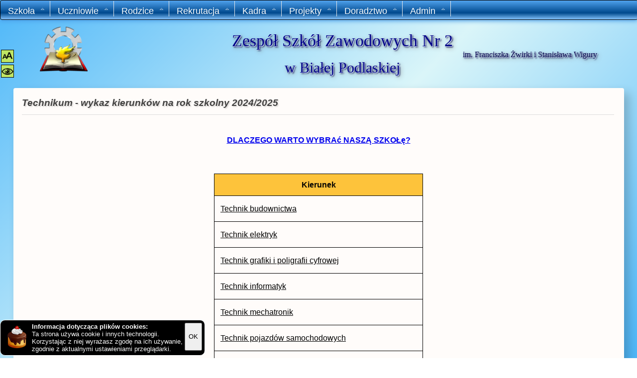

--- FILE ---
content_type: text/html; charset=UTF-8
request_url: http://zsz2.bialapodlaska.pl/zsz2/?view=strona&i=128
body_size: 31821
content:
<!DOCTYPE html>
<html xmlns="http://www.w3.org/1999/xhtml" lang="pl-PL">
<head>
<meta charset="UTF-8">
<meta name="viewport" content="width=device-width, initial-scale=0.86">
<!--
link href="http://fonts.googleapis.com/css?family=Courgette&subset=latin,latin-ext" type="text/css" rel="stylesheet">
<link href='http://fonts.googleapis.com/css?family=Lobster&subset=latin,latin-ext' rel='stylesheet' type='text/css'>
-->

<!-- script type="text/javascript" src="../4all/jquery-2.1.1.min.js"></script -->
<script src="https://code.jquery.com/jquery-2.2.4.min.js"
			  integrity="sha256-BbhdlvQf/xTY9gja0Dq3HiwQF8LaCRTXxZKRutelT44="
			  crossorigin="anonymous"></script>
<link rel="stylesheet" href="../4all/menu/style.css" type="text/css"/>
<script type="text/javascript" src="../4all/menu/dropmenu.js" ></script>
<script type="text/javascript">$(document).ready(function(){$("#nav-one").dropmenu();});</script>
<title>Zespół Szkół Zawodowych Nr 2 w Białej Podlaskiej</title>
<meta name="Keywords" content="Technikum,Szkoła Branżowa,Szkoła,Liceum dla Dorosłych,Bezpłatne kursy,Edukacja,Biała Podlaska,Centrum Kształcenia Zawodowego, Warsztaty szkolne" />
<meta name="Description" content="Zespół Szkół Zawodowych Nr 2 im. Franciszka Żwirki i Stanisława Wigury w Białej Podlaskiej; Technikum Nr 2, Szkoła Branżowa I stopnia Nr 2, IV Liceum dla Dorosłych, Bezpłatne kursy zawodowe, Centrum Kształcenia Zawodowego, Warsztaty szkolne, Edukacja, Szkolnictwo." />
<style>
div.slider-wrapper{
	/*box-shadow: 5px 5px 12px rgba(0, 0, 0, 0.5);*/
	padding:0px;
}

div.tabbar{text-align:center;margin:5px;}
div.tabbar a{
	transition: all 0.1s ease-in;
	border:1px solid black;
	text-decoration:none;margin:2px;
	background:linear-gradient( 180deg, #FFF5EA, #DBC9B6);
	padding:6px 14px;color:#000000;border-radius: 4px;white-space:nowrap;line-height:38px;
	}
div.tabbar a:hover{box-shadow: 0px 0px 3px 2px #ff0000;}
div.tabbar a.selbar{background:linear-gradient(to bottom, #F1E7B2 0%,#feb645 100%);border:1px solid black;box-shadow:0px 8px 10px rgb(111,111,111);}

.intable{width:100%;margin:0px 0px;border:0px;min-height:20px;}

div.kalendarz{text-align:center;line-height:1.7em;border-bottom:0px solid black;font-size:12px;margin:6px 0px;padding:10px 5px;
box-shadow: 3px 3px 5px #0008;}
.k1{background: linear-gradient(to bottom, #7cbc0a 0%,#9dd53a 50%,#7cbc0a 100%);}
.k2{background: linear-gradient(to bottom, #DEC800 0%,#FFFC62 50%,#DEC800 100%);}
.k3{background: linear-gradient(to bottom, #EA2700 0%,#FF6141 50%,#EA2700 100%);}
.k4{background: linear-gradient(to bottom, #21b4e2 0%,#b7deed 50%,#21b4e2 100%);}
.k5{background: linear-gradient(to bottom, #AF7AB8 0%,#DB99E7 50%,#AF7AB8 100%);}
a.daty_kartki{color:black;text-decoration:none;}

iframe{
  box-shadow:2px 2px 8px #0006;
}

div.allcenter{
  text-align:center;
  display:flex;
  justify-content:space-evenly;
  flex-wrap:wrap;
}
div.allcenter a {flex-basis:22%}
div.allleft{
text-align:left;
}
img#logo{margin:auto;}
.formy{
	text-align:right;
	width:390px;
	margin:auto;	
	
	}
.inputy{
	margin:auto;
}	
.inputy .input{
	text-align:left;
   height: 26px;
   width: 97%;
   margin: 4px 8px;
   padding: 1px 5px;
   display: inline-block;
	outline: 0px none;
	transition: all 0.1s linear 0s;
	background: #FFDDB8;
	border: 1px solid rgb(204, 204, 204);
	border-radius: 4px;
	line-height: 16px;
	font-size: 16px;
	font-weight: normal;
	font-family: Arial,Tahoma,Verdana,Helvetica,sans-serif;
	box-shadow: 1px 1px 1px 1px rgb(255, 255, 255), 0 0 1px 1px rgb(0, 0, 0);
	color: #303030;
   vertical-align: middle;
   }
.inputy .input2{
	text-align:center;
   height: 26px;
   width: 150px;
   margin: 4px 8px;
   padding: 1px 5px;
   display: inline-block;
	outline: 0px none;
	transition: all 0.1s linear 0s;
	background: #FFDDB8;
	border: 1px solid rgb(204, 204, 204);
	border-radius: 4px;
	line-height: 18px;
	font-size: 18px;
	font-weight: normal;
	font-family: Arial,Tahoma,Verdana,Helvetica,sans-serif;
	box-shadow: 1px 1px 1px 1px rgb(255, 255, 255), 0 0 1px 1px rgb(0, 0, 0);
	color: #303030;
   vertical-align: middle;
   }	 
.inputy .input2[readonly]{
	box-shadow: 1px 1px 1px 0px rgb(0, 0, 0), 0px 0px 1px 1px rgb(255,255, 255);
	background: #E6E6E6;
   }	    
   
.inputy input:focus, .inputy textarea:focus, .inputy select:focus{
	background:#FFFFF6;
	border:1px solid red;
	}
.inputy .text, .inputy .select{
	width:97%;
	margin: 4px 8px;
	padding: 1px 5px;
	display: inline-block;
	outline: 0px none;
	transition: all 0.2s linear 0s;
	background: #FFDDB8;
	border: 1px solid rgb(204, 204, 204);
	border-radius: 4px;
	line-height: 18px;
	font-size: 18px;
	font-weight: normal;
	font-family: Arial,Tahoma,Verdana,Helvetica,sans-serif;
	box-shadow: 1px 1px 1px 1px rgb(255, 255, 255), 0 0 1px 1px rgb(0, 0, 0);
	color: #303030;
	vertical-align: middle;
	}
.inputy .textarea{
	width:97%;
	min-height:5em;
	height:300px;
	margin: 4px 8px;
	padding: 1px 5px;
	display: inline-block;
	outline: 0px none;
	transition: all 0.2s linear 0s;
	background: #FFDDB8;
	border: 1px solid rgb(204, 204, 204);
	border-radius: 4px;
	line-height: 18px;
	font-size: 18px;
	font-weight: normal;
	font-family: Arial,Tahoma,Verdana,Helvetica,sans-serif;
	box-shadow: 1px 1px 1px 1px rgb(255, 255, 255), 0 0 1px 1px rgb(0, 0, 0);
	color: #303030;
	vertical-align: middle;
	}

.inputy .button{
	outline: 0px none;
	transition: all 0.2s linear 0s;
	background: #FFAA50;
	border: 0px solid rgb(204, 204, 204);
	border-radius: 4px;
	font-size: 18px;
	font-weight: normal;
	font-family: Arial,Tahoma,Verdana,Helvetica,sans-serif;
	box-shadow:1px 1px 1px 1px #000, 0 0 1px 1px #FFE7CD ;
	display:block;
	padding: 0 10px;
	margin:10px auto;
	height: 32px;
	min-width:100px;
}
.buttonred {
	background: #ED4444;
	display: block;
	margin:15px auto;
	border-radius: 9px;
	line-height: 18px;
	font-size: 18px;
	font-weight: normal;
	padding: 6px 10px;
	
	}
.inputy .button:hover{
	box-shadow:1px 1px 1px 1px #000, 0px 1px 8px 2px #FF3500;
	background: #FFD89A;
	transform:scale(1.3);
} 
.inputy #kod{
margin:4px 8px;
width:160px;
vertical-align:middle;
}
.inputy table{
width:100%;
margin:0px;
text-align:right;
}
.ramka{
	padding: 10px min(1.5vw, 24px);
	display:block;
	box-shadow: 10px 10px 20px rgba(0, 0, 0, 0.2);
	border-radius: 4px;
	/*border:1px solid #69543A;*/
	width:auto;
	margin: 0px 2px 4px 2px;
	/*font-size: 14px;*/
	font-family: Arial,Tahoma,Helvetica,Verdana;
	background-color:#FFFCFA;
	line-height:1.7em;
}

.--ramka:after{
  position: absolute;
  bottom:0px;
  width:98%;
  height:30px;
  z-index:-1;
  left:1%;
  content: "";
  background-color:transparent;
  box-shadow: 0px 25px 30px rgba(0, 0, 0, 0.7);
}

.ramka .tytul{
position:relative;
left:0px;
width:auto;
min-width:75%;
display:block;
padding: 6px 0px 10px 0px;
border-bottom:1px solid #ddd;
margin-bottom:10px;
margin-top:0px;
margin-left:-2px;
color:#000b;
font-size:1.2rem;
font-style:italic;
font-family:Arial,Tahoma,Courgette;
/*
text-align:center;
text-shadow:0px 0px 3px #FFF,3px 3px 6px #69543A;
*/
text-shadow:2px 2px 2px #0002;
}
.--ramka .tytul:before{
  position:relative;
  bottom:-38px;
  width:0;
  height:0;
  left:-15px;
  border-left:14px solid transparent;
  border-top:10px solid #080C3F;
  content: "";
  z-index:-10;
}
.--ramka .tytul:after {
  position: absolute; 
  content: "";
  width:30px;
  height:30px;
	z-index:1;
	right:10px;
	bottom:2px;
	//background-image:url(szablon/s1/Szachownica.png);
}
#leftmenu{
	z-index:1;
	position:fixed;
	left:-80px;
	top:40%;
	width:90px;
	border-top-right-radius: 9px;
	border-bottom-right-radius: 9px;
	border:1px solid black;
	padding:10px 5px;
	text-align: center;
	color:white;
	line-height: 18px;
	font-size: 12px;
	font-weight: bold;
	font-family:Arial,Tahoma,sans-serif,Verdana,Helvetica;
	background:#D57567 right url(szablon/s1/punkty.png) repeat-y;
	padding:4px;
	box-shadow: -1px -1px 2px #FFF,1px 1px 2px #000;
	transition: all 0.2s linear 0.3s;
}

#leftmenu:hover{
left:0px
}

#leftmenu:after{
  position: absolute;
  bottom:0px;
  width:100%;
  height:100%;
  z-index:-1;
  left:0px;
  content: "";
   box-shadow: 0px 25px 30px rgba(0, 0, 0, 0.7);
}


#leftmenu hr{
height:1px;
background-color:#1C78E8;
box-shadow: 0 -1px 2px #000, 0 1px 2px #FFF;
padding:0;
}

#leftmenu div {
padding:0px;
margin:0px;
}
#leftmenu div a{
margin: 0px;
padding:5px 0px;
/*box-shadow: -1px -1px 1px #FFF,1px 1px 1px #000;*/
text-shadow:0 2px 5px #000;
display:block;
color:white;
text-decoration:none;
}

#leftmenu div a:hover{
/*background:#3B97FF right url(szablon/s1/punkty.png) repeat-y;*/
box-shadow: 1px 1px 1px #FFF,-1px -1px 1px #000;
}
#alert{
background-color:#FF2A00;
position:fixed;
left:50%;
top:50%;
padding:12px;
border:2px outset #b11;
box-shadow:5px 5px 10px #303030;
border-radius: 6px;
font-size:18px;
z-index:1000;
text-align:center;
transform: translate(-50%,-50%);
}
#alerta{
background-color:#00BB00;
position:fixed;
left:50%;
top:50%;
padding:12px;
border:2px outset #1b1;
box-shadow:5px 5px 10px #303030;
border-radius: 6px;
font-size:18px;
text-align:center;
z-index:1000;
transform: translate(-50%,-50%);
}
.kratka {border: 1px solid black;border-collapse:collapse;color:black;font-size:12px;background-color:#FFFFFF;margin-left:auto;margin-right:auto;position:relative;}
.kratka td {border: 1px solid black;padding:0px 5px;text-align:center;}
.kratka th {border: 1px solid black;padding:0px 2px;text-align:center;background-color:#EDED2D;}

.tabelka {
  border:0px;
  border-collapse:collapse;color:black;font-size:12px;background-color:#FFFFFF;margin:1em auto;position:relative;min-width:200px;
  box-shadow:2px 2px 6px #0004;
  }
.tabelka td {border: 1px solid #C76D29;padding:7px;min-width:20px;height:20px;text-align:left;}
.tabelka th {border: 1px solid #C76D29;padding:10px 3px;min-width:20px;text-align:center;background-color:#FDC33B;}
.tabelka .button{height:34px;margin:auto 0px;padding:0px; border:0px solid black;vertical-align:top;}
.tabelka tr:hover {background-color:#FFFDDD;}

.wydarzenie {
	width:400px;
	height:300px;
	overflow:hidden;
	position:relative;
	border:1px solid #000;
	/*
	border-top-right-radius:15px;
	border-top-left-radius:15px;
	*/
	display:inline-block;
	margin:4px;
	box-shadow: 2px 2px 6px #0006;
	background-color:#FFF5F5;
	text-align:left;
	
}

.wydarzenie .wyd_img{
	width:calc(100% - 8px);
	min-height:250px;
	margin:3px;
	position:absolute;
	border:1px solid #949494;
	background:white;
	padding:0px;
	
}
.wyd_img1{
	height:180px;
	min-width:135px;
	margin:6px;
	border:1px solid #949494;
	background:white;
	padding:4px;
	box-shadow: 2px 2px 6px #0008;
}
.wydarzenie .wyd_text {
	z-index:1;
	position:absolute;
	bottom:0px;
	background:#FFF;
	color:#000;
	display:block;
	height:2em;
	padding:5px 10px 10px;
	opacity:0.70;
	transition: all 0.15s linear 0.1s;
	margin:0px;
	line-height:1.7em;
	width:389px;
	font-size:.8em;
	font-family:Arial,Tahoma,Helvetica;
	white-space:pre-wrap;
	
}
.wydarzenie .wyd_text .wyd_tytul{
	position:relative;
	padding:8px;
	margin-left:-10px;
	margin-top:-10px;
	margin-bottom:1em;
	line-height:1.2em;
	width:100%;
	min-height:28px;
	color:white;
	font-family:Arial,Tahoma,Helvetica,Playball,Monotype Corsiva,script;
	font-size:1.1em;
	background:#000;
	/*background-image:url(szablon/s1/linia1.png);*/
	background-repeat: no-repeat;
	display:flex;
	align-items:center;
	
}
.wydarzenie .wyd_text:hover, .wydarzenie .wyd_text:active {
	height:285px;
	opacity:1.0;
}
.wyd_stop{
	position:absolute;
	top:258px;
	right:2px;
	height:30px;
	z-index:2;
	padding:2px;
	}
.wyd_stop img{
	height:40px;
	width:40px;
}
	
.wydarzenie .wyd_text .wyd_stop a{
	font-size:18px;
	padding:1px;
	text-decoration:none;
	color:#F3EDD4;
	text-shadow:1px 1px 2px #000;
}
div#wydarzenie_tyt{
	//border-bottom:1px dotted #000;
	margin:10px;
	font-size:x-large;
	font-family:Arial,Tahoma,Helvetica,Playball,Monotype Corsiva,script;
	text-decoration:underline;
	text-align:left;
	font-weight: bold;
}
div#wydarzenie_text{
	//background:#FFFFDE;
	white-space:pre-wrap;
	text-align:left;
	padding-left:10px;
	font-family:Arial,Tahoma,sans-serif;
	/*font-size:14px;*/
	/*line-height:1.7em;*/
}
div#wydarzenie_text ul, div#wydarzenie_text ol{
  white-space:normal;
  }
img.wyd_img {
	padding:6px; 
	background-color:#F4F4D4;
	border:1px solid #000;
	display: block;
	margin:15px auto;
}
div#wydarzenie_down{
	font-style:italic;
	font-size:small;
	text-align:right;
	border-top:1px dotted #000;
}
div#wydarzenie_down img{
height:30px;
vertical-align:top;
float:left;
}

.nazwa{
margin:auto;
margin-bottom:0px;
text-align:center;
vertical-align:top;
min-height:1em;
position:relative;
min-width:320px;
max-width:70em;
//display:inline-block;
z-index:10;
}

.nazwa div{
  position:relative;
	margin:0px;
}
.nazwa img{
  position:relative;
	height:8em;
	width:8em;
	margin-bottom:1em;
}

.filelist1{border:0px;background-color:#7398FF;position:relative;color:white;font-family:Arial,Tahoma,Verdana;}
.filelist{border:0px;background-color:#F8EB88;position:relative;font-family:Arial,Tahoma,Verdana;line-height:20px;}
.filelist a{text-decoration:none;color:black;margin:0px;padding:0px}
.filelist:hover{background-color:#FFFFDD}
.filelist span{position: absolute;right:0px;width:auto;height:100%;}
.filelist span img {width:20px;height:20px;vertical-align:top;}

.button1{
	display:inline-block;
	padding:4px;
	border: 1px solid transparent;
	text-align:center;
	transition: all 0.15s ease-in;
	border-radius: 4px;
	color:black;
	font-size:0.9em;
	background-color:inherit;
}
.button1:hover{
	border: 1px outset #cdcdcd;
	box-shadow: 3px 3px 8px #0006;
	transform:scale(1.05);
	background: radial-gradient(farthest-side at 0% 0%,white,#FFF5EA);
	
}

.button2{
	display:inline-block;
	padding:4px;
	border: 1px solid black;
	text-align:center;
	transition: all 0.2s ease;
	border-radius: 3px;
	color:black;
	font-size:16px;
	background:#FFE2C4;
}
.button2:hover{
	box-shadow: 0px 2px 8px #000;
	transform:scale(1.2);
}

.icon div{
	display:inline-block;
	height:32px;
	width:32px;
	background:url(../4all/sprite2.png);
	vertical-align:middle;
	margin:auto;
	border:0px;
}
.icon div.nic{background-position:0px 0px;}
.icon div.pause{background-position:-32px 0px;}
.icon div.play{background-position:-64px 0px;}
.icon div.mail{background-position:-96px 0px;}
.icon div.excell{background-position:128px 0px;}
.icon div.word{background-position:96px 0px;}
.icon div.ppt{background-position:64px 0px;}
.icon div.pdf{background-position:32px 0px;}
.icon div.woman{background-position:0px -32px;}
.icon div.man{background-position:-32px -32px;}
.icon div.people{background-position:-64px -32px;}
.icon div.rright{background-position:-96px -32px;}
.icon div.down{background-position:128px -32px;}
.icon div.up{background-position:96px -32px;}
.icon div.left{background-position:64px -32px;}
.icon div.right{background-position:32px -32px;}
.icon div.cut{background-position:0px -64px;}
.icon div.edit{background-position:-32px -64px;}
.icon div.edit1{background-position:-64px -64px;}
.icon div.folder{background-position:-96px -64px;}
.icon div.folder1{background-position:128px -64px;}
.icon div.folder2{background-position:96px -64px;}
.icon div.new{background-position:64px -64px;}
.icon div.newA{background-position:32px -64px;}
.icon div.tableok{background-position:0px 96px;}
.icon div.tableedit{background-position:-32px 96px;}
.icon div.tabledel{background-position:-64px 96px;}
.icon div.tableadd{background-position:-96px 96px;}
.icon div.hand{background-position:128px 96px;}
.icon div.hand1{background-position:96px 96px;}
.icon div.picture{background-position:64px 96px;}
.icon div.img{background-position:32px 96px;}
.icon div.view{background-position:0px 64px;}
.icon div.zoom{background-position:-32px 64px;}
.icon div.config{background-position:-64px 64px;}
.icon div.setup{background-position:-96px 64px;}
.icon div.kosz{background-position:128px 64px;}
.icon div.data{background-position:96px 64px;}
.icon div.time{background-position:64px 64px;}
.icon div.save{background-position:32px 64px;}
.icon div.ok{background-position:0px 32px;}
.icon div.ok1{background-position:-32px 32px;}
.icon div.uwaga{background-position:-64px 32px;}
.icon div.plus{background-position:-96px 32px;}
.icon div.minus{background-position:128px 32px;}
.icon div.block{background-position:96px 32px;}
.icon div.del{background-position:64px 32px;}
.icon div.x{background-position:32px 32px;}

img#kwiatL{position:fixed;
top:30%;
left:0px;
//width:100%;
}
img#kwiatP{position:fixed;
bottom:50px;
right:0px;
//transform:scale(-1,1);
z-index:0;
}

/*
img#bg { min-height: 100%; min-width: 1920px; width: 100%; height: auto; position: fixed;z-index:-1; top: 0; left: 0;}
@media screen and (max-width: 1920px) { img#bg {  left: 50%; margin-left: -960px;}}
*/
 

div#footer{
	position:absolute;
	width:inherit;
	bottom:0px;
	min-height:105px;
	color:#FFFFFF;
	padding:0px 0px;
	margin:auto;
	background:linear-gradient( 180deg, #2463FB ,#1A1A8F);
	/*background:linear-gradient( 0deg, #544638 ,#847665);*/
	box-shadow: 0px 0px 8px #38384D;
	border-top:1px solid #A8A8A8;
	font-family:Arial,Tahoma, Lobster;
	text-shadow:1px 1px 2px #000000;
	text-align:center;
}

html{
  height:100%;
	width:100%;
	//min-width:450px;
	}
body{
	background: linear-gradient(135deg, #4EB7F9, #DAF5F9 50%, #4EB7F9 100%);
	margin:0px;	
	background-attachment: fixed;
	position:absolute;
	width:100%;
	height:100%;
	padding:0;
	//min-width:450px;
}
#body{
  padding-bottom:140px;
}

#container {
   min-height:100%;
   position:relative;
   width:100%;
   min-width: 100%;
}

.wyskak{ 
	position:absolute;
	left:1200px;
	top:40%;
	background:#FFF;//#A8FF5C;
	padding:5px;
	border:solid 2px black;
	min-width:400px;
	margin-left:-290px;
	z-index:100;
	box-shadow: 10px 16px 18px #0009;
	//background-color:white;
	//background: linear-gradient(60deg, #94EAFF 0%,#FFFFFF 50%,#94EAFF 100%);
}

.wyskak span{
	//float:right;
	top:5px;
	right:5px;
	position:absolute;
	
	text-align:center;
	background: linear-gradient(to bottom, #FF0E0E 0%,#FF8585 50%,#FF0E0E 100%);
	padding:1px 6px;
	border:solid 1px black;
	font-size:20px;
	color:white;
	cursor:pointer;
}
.menu {
  max-width:900px;
}
@media only screen and (max-width: 870px) {.nazwa{margin-top:25px}}
@media only screen and (max-width: 650px) {
.nazwa{font-size:10px;width:100%;}
.nazwa img {height:4em;width:4em;}
.ramka {margin:0 1px 1px;padding:5px;}
.wyskak{max-width:100%;left:0px;margin-left:-50%;}
div#footer{font-size:0.7em;}
}
@media only screen and (max-width: 540px) {
 .menu{display:inline-block !important;}
 .main{
    display:inline-block !important;
    width: 100% !important;
    }
 .nazwa{margin-top:55px}
 ul.dropmenu{
	position: absolute;
	box-sizing:border-box;
  }
 }
.niepelnospr{
top:100px;
position:absolute;
display:inline-block;
left:2px;
width:24px;
z-index:11;
cursor:pointer;
}
.niepelnospr div{
	display:inline-block;	
	background-color:rgba(255,255,0,0.6);
	border:1px solid #000;
	padding:0;
	width:24px;
	height:24px;
	background-size: 24px 24px;
	margin:0px;
}
} 
</style>
<link rel="stylesheet" type="text/css" href="npspr/offFont.css">
<link rel="stylesheet" type="text/css" href="npspr/offKontr.css">
<script src="npspr/my.js"></script>
</head>
<body>
<div id="container">
<ul id='nav-one' class='dropmenu'>
<li><a href='#'>Szkoła</a>
<ul><li><a href="?view=index">Strona główna</a></li>
<li><a href="?view=news">Wydarzenia</a></li>
<li><a href="?view=kalendarz">Kalendarz</a></li>
<li><a href="?view=strona&i=178">Samorząd Uczniowski</a></li>
<li><a href="?view=strona&i=106">Przyjaciele Szkoły</a></li>
<li><a href="?view=strona&i=13">Historia szkoły</a></li>
<li><a href="?view=strona&i=64">Patron szkoły - Franciszek Żwirko</a></li>
<li><a href="?view=strona&i=65">Patron szkoły - Stanisław Wigura</a></li>
<li><a href="?view=strona&i=114">Dokumenty</a></li>
<li><a href="http://zsz2bialapodlaska.bip.e-zeto.eu/">BIP</a></li>
</ul>
</li>
<li><a href='#'>Uczniowie</a>
<ul><li><a href="index.php?view=news&amp;kat=10">SU - Aktualności</a></li>
<li><a href="?view=strona&i=94">Terminarz praktyk zawodowych</a></li>
<li><a href="files/Dokumenty/Terminy_kursow21-22.pdf">Terminarz turnusów - dokształcanie młodocianych</a></li>
<li><a href="files/Dokumenty/ZajeciaPozalekcyjne23-24.pdf">Zajęcia pozalekcyjne</a></li>
<li><a href="https://um.bialapodlaska.pl/msi/4340">Wyprawka szkolna</a></li>
<li><a href="?view=strona&i=127">Podręczniki</a></li>
<li><a href="?view=strona&i=172">Oferty pracy dla absolwentów</a></li>
<li><a href="index.php?view=news&amp;kat=11">Integracja</a></li>
<li><a href="?view=strona&i=66">Działania integracyjne</a></li>
<li><a href="files/Rodzice/Informacja_epapierosy.pdf">Zagrożenia związane z e-papierosami</a></li>
<li><a href="https://cke.gov.pl/egzamin-zawodowy/">Egzamin zawodowy</a></li>
<li><a href="https://cke.gov.pl/egzamin-maturalny/">Egzamin maturalny</a></li>
<li><a href="?view=strona&i=121">Absolwenci</a></li>
<li><a href="?view=strona&i=62">Osiągnięcia uczniów</a></li>
</ul>
</li>
<li><a href='#'>Rodzice</a>
<ul><li><a href="?view=strona&i=90">Rada Rodziców</a></li>
<li><a href="index.php?view=kalendarz">Spotkania z Rodzicami</a></li>
<li><a href="?view=strona&i=133">Informator dla rodziców</a></li>
<li><a href="files/Dokumenty/uonetplus_Logowanie-ucz-rodz.pdf">Logowanie do dziennika</a></li>
<li><a href="?view=strona&i=91">Instytucje pomocy i wsparcia</a></li>
<li><a href="files/Rodzice/Informacja_epapierosy.pdf">Zagrożenia związane z e-papierosami</a></li>
<li><a href="?view=strona&i=68">Wypożyczalnia strojów karnawałowych</a></li>
<li><a href="?view=strona&i=54">Klasy Integracyjne</a></li>
<li><a href="?view=strona&i=55">Zalety integracji</a></li>
<li><a href="?view=strona&i=56">Rewalidacja</a></li>
<li><a href="?view=strona&i=57">Treningi EEG Biofeedback</a></li>
<li><a href="?view=strona&i=59">Rodzice pracujący za granicą</a></li>
<li><a href="files/List Głównego Inspektora Sanitarnego i Komendanta Głównego Policji do rodziców.pdf">List Inspektora i Komendanta</a></li>
</ul>
</li>
<li><a href='#'>Rekrutacja</a>
<ul><li><a href="?view=strona&i=128">Technikum - wykaz zawodów</a></li>
<li><a href="?view=strona&i=87">Szkoła Branżowa I stopnia - wykaz zawodów</a></li>
<li><a href="?view=strona&i=96">Liceum Ogólnokształcące dla dorosłych</a></li>
<li><a href="files/nabor/Terminy_rekrutacja24-25.pdf">Harmonogram rekrutacji</a></li>
<li><a href="?view=strona&i=138">Materiały promocyjne</a></li>
<li><a href="?view=strona&i=129">Kwalifikacyjne kursy zawodowe</a></li>
<li><a href="?view=strona&i=12">Kursy doskonalące</a></li>
<li><a href="?view=strona&i=10">Mapa dojazdu</a></li>
</ul>
</li>
<li><a href='#'>Kadra</a>
<ul><li><a href="?view=strona&i=49">Grono pedagogiczne</a></li>
<li><a href="?view=strona&i=50">Wychowawcy klas</a></li>
<li><a href="files/Dokumenty/ListaDostepnosci_2023.pdf">Godziny dostępności nauczycieli</a></li>
<li><a href="?view=strona&i=52">Psycholog Szkolny</a></li>
<li><a href="?view=strona&i=51">Pedagog Szkolny</a></li>
</ul>
</li>
<li><a href='#'>Projekty</a>
<ul><li><a href="http://zsz2.bialapodlaska.pl/zsz2/projekty/Fachowcy2/">Fachowcy z Brzeskiej! - edycja 2</a></li>
<li><a href="?view=strona&i=134">Aktywne Dziewczyny z Brzeskiej</a></li>
<li><a href="?view=strona&i=120">Fachowcy z Brzeskiej!</a></li>
<li><a href="?view=strona&i=105">Szkoła Promująca Zdrowie</a></li>
<li><a href="?view=strona&i=67">Szkoła zawodowa – szkoła możliwości</a></li>
<li><a href="?view=strona&i=75">e-Odnawialne Źródła Energii</a></li>
<li><a href="?view=strona&i=76">E- podręczniki </a></li>
<li><a href="?view=strona&i=77">Innowacyjne programy nauczania</a></li>
<li><a href="projekty/szkolaarena/index.htm">Szkoła areną możliwości</a></li>
<li><a href="projekty/siegaj/index.htm">Sięgaj Gwiazd</a></li>
<li><a href="projekty/wiedza/index.php">Wiedza - mój sukces </a></li>
<li><a href="?view=strona&i=78">Pomagam dziecku nie pić</a></li>
<li><a href="?view=strona&i=79">Powiedz &quot;nie&quot; narkotykom</a></li>
<li><a href="?view=strona&i=80">Przedsięwzięcie „Alkohol niszczy życie”</a></li>
<li><a href="?view=strona&i=81">Otwarta ściana 2005</a></li>
</ul>
</li>
<li><a href='#'>Doradztwo</a>
<ul><li><a href="?view=strona&i=173">Doradztwo Zawodowe</a></li>
<li><a href="index.php?view=news&amp;kat=9">Aktualności</a></li>
</ul>
</li>
<li><a href='#'>Admin</a>
<ul><li><a href="?view=loguj">Logowanie</a></li>
</ul>
</li>
</ul>

<div id="body">
<div style='height:45px;'></div>

<div class="nazwa">
<a href="index.php" style="text-decoration:none;text-shadow:1px 1px 1px #DDEEFF,2px 2px 3px #000044,3px 3px 10px #888;font-family:'Times New Roman',Helvetica,Impact;padding:0 2em">
<img src="images/logo02.webp" style="float:left;top:3px;width:6em;height:6em;" loading="lazy">
<div style="color:#000088;font-size:2.1em;">Zespół Szkół Zawodowych Nr 2</div>
<div style="text-align:right;color:#00004A;font-size:1.0em;">im. Franciszka Żwirki i Stanisława Wigury</div>
<div style="color:#000088;font-size:1.9em;">w Białej Podlaskiej</div>
</a>	
</div>
<div class="niepelnospr">
<div class="butt_m" onclick='skora.set("npspr/offFont.css","npspr/hiFont.css")' title="Duża czcionka" alt="Duża czcionka" style="background-image:url(npspr/font.png)"></div>
<div class="butt_m" onclick='skora.set("npspr/offKontr.css","npspr/hiKontr.css")' title="Wysoki kontrast" alt="Wysoki kontrast" style="background-image:url(npspr/oko.png)"></div>
</div>


<div style='display:table;margin:auto;min-width:360px;width:97%;padding:5px;box-sizing:border-box;max-width:2150px;'>
	<div class='ramka'>
<h3 class='tytul'>Technikum - wykaz kierunków na rok szkolny 2024/2025</h3>
<style>
.rekrutacja {border: 1px solid black;border-collapse:collapse;min-width:420px}
.rekrutacja td {border: 1px solid black;padding:0px;}
.rekrutacja th {border: 1px solid black;text-align:center;background-color:#FDC33B;padding:8px;}
.rekrutacja td a{width:inherit;height:inherit;display:block;padding:12px;color:#000;transition: all 0.1s ease-in;}
.rekrutacja td a:hover{background-color:#FFF82C;}
</style>
<br>
<center>
<a href="files/nabor/TekstDoPromocji.pdf" target="_blank"><b>DLACZEGO WARTO WYBRAć NASZĄ SZKOŁę?</b></a><br>

<!-- a href="https://drive.google.com/drive/folders/1r529MOaBnR1IOFsDN3htkYQ8mgh8W6Hv" target="_blank"><b>Prezentacja zawodów</b></a><br -->
<br>
<!-- center><iframe width="560" height="315" src="https://www.youtube.com/embed/X9kQtejUgKM" frameborder="0" allow="accelerometer; autoplay; encrypted-media; gyroscope; picture-in-picture" allowfullscreen></iframe></center -->
<br>
<table class='rekrutacja'>
<tr><th><b>Kierunek</b></th></tr>
<tr><td><a href='index.php?view=strona&i=16'> Technik budownictwa</a></td></tr>
<tr><td><a href='index.php?view=strona&i=20'> Technik elektryk</a></td></tr>
<tr><td><a href='index.php?view=strona&i=19'> Technik grafiki i poligrafii cyfrowej</a></td></tr>
<tr><td><a href='index.php?view=strona&i=22'> Technik informatyk</a></td></tr>
<tr><td><a href='index.php?view=strona&i=108'> Technik mechatronik</a></td></tr>
<tr><td><a href='index.php?view=strona&i=24'> Technik pojazdów samochodowych</a></td></tr>
<tr><td><a href='index.php?view=strona&i=26'> Technik urządzeń i systemów energetyki odnawialnej</a></td></tr>
<!--tr><td><a href='index.php?view=strona&i=136'> Technik spawalnictwa</a></td></tr>
<tr><td><a href='index.php?view=strona&i=175'> Technik budowy dróg</a></td></tr>
<tr><td><a href='index.php?view=strona&i=174'> Technik robotyk</a></td></tr -->

<!-- tr><td><a href='index.php?view=strona&i=130'> Technik robót wykończeniowych w budownictwie</a></td></tr -->
<!-- tr><td><a href='index.php?view=strona&i=111'> Technik przemysłu mody</a></td></tr -->
<!-- tr><td><a href='index.php?view=strona&i=97'> Technik organizacji reklamy</a></td></tr -->
<!-- tr><td><a href='index.php?view=strona&i=118'> Technik mechanik</a></td></tr -->
<!-- tr><td><a href='index.php?view=strona&i=21'> Technik energetyk</a></td></tr -->
<!-- tr><td><a href='index.php?view=strona&i=119'> Technik spedytor</a></td></tr -->
</table>
</center>
<center>
<br>
<br>
<h2>Przedmioty brane pod uwagę podczas rekrutacji</h2>
Technikum: język polski, matematyka, pierwszy język obcy, informatyka
<br><br>
<big>
<a href="files/nabor/Regulamin_przyjec_2024-25.pdf" target="_blank">Zasady przyjęć i przeliczania punktów.</a>
</big>
<br>
<br><br>
<font color="red" size="+2">Uwaga !!!</font><br><br><img src="images/zawody/PrawoJ.jpg"><br>
<big>
Uczniowie technikum pojazdów samochodowych mają możliwość <u><b>bezpłatnego</b></u> odbycia kursu na prawo jazdy kat B.</big>
</center>
<br>
<br>
<center>
<h2>UWAGA </h2>
<big>Skierowanie na badanie lekarskie wydaje się kandydatowi, od 20 maja 2024 r. do 16 lipca 2024 r.<br>
Do 18 lipca 2024 r. - dostarczenie wyników badań.
</big>
</center>
<br><br>
<b>Języki obce: </b><br>
W klasach technikum nauka języka angielskiego stanowi kontynuację,<br>
drugi język obcy – do wyboru rosyjski lub niemiecki (kontynuacja bądź od podstaw).<br>
<br>
</div>
</div>
<br>

</div>
<div id="footer">
<table style="width:95%;padding:10px 10px 0px"><tr>
<td>Szkoła<br>tel. 83 341 67 73 - 76<br>fax/tel. 83 342 28 01<br><br>
<a href="index.php?view=strona&i=152" style='color:#fff;text-decoration:none'>Deklaracja dostępności</a>
</td>
<td><center>Zespół Szkół Zawodowych Nr 2 im. Franciszka Żwirki i Stanisława Wigury w Białej Podlaskiej<br>21-500 Biała Podlaska ul. Brzeska 71<br>e-mail: zsz2bp@o2.pl</center></td>
<td>Warsztaty szkolne:<br><br>tel. 519 802 510</td>
</tr></table><div style="text-align:right;font-size:12px;font-size:small;font-style:italic">Licznik odwiedzin: 125935349. &nbsp;</div>
</div>

<div  id="viewcook" style="position:fixed; width:400px;bottom:5px;background-color:#000;color:#FFF;padding:5px;border-radius: 10px;font-family:Arial,Tahoma,Verdana;font-size:0.8em;border:1px solid #FFF;z-index:10;">
<button onclick="document.cookie='pokazcook=nie';document.getElementById('viewcook').style.display='none'" style="float:right;line-height:3.8em">OK</button>
<img src="../4all/cookie.png" style="float:left;margin:5px;"><b>Informacja dotycząca plików cookies:</b><br>Ta strona używa cookie i innych technologii. Korzystając z niej wyrażasz zgodę na ich używanie, zgodnie z aktualnymi ustawieniami przeglądarki.

</div>
<script>
    function getCookie(cname) {
    var name = cname + "=";
    var ca = document.cookie.split(';');
    for(var i=0; i<ca.length; i++) {
        var c = ca[i];
        while (c.charAt(0)==' ') c = c.substring(1);
        if (c.indexOf(name) == 0) return c.substring(name.length,c.length);
    }
    return "";
} 

if(getCookie('pokazcook')!='')document.getElementById('viewcook').style.display='none';
document.cookie='licznik=1';
</script>
</div>



</body>
</html>

--- FILE ---
content_type: text/css
request_url: http://zsz2.bialapodlaska.pl/4all/menu/style.css
body_size: 4343
content:
ul.dropmenu{
	position: fixed;
	margin: 0px;
	padding: 1px 0px 0px 0px;
	display:block;
	min-height:2em;
	font-family:Arial,Tahoma,Helvetica,Verdana;
	font-size: 1.15em;
	z-index:100;
	width:inherit;
	min-width:100%;
	background: #2c719c; /* Old browsers */
	background: linear-gradient(to bottom, #50A2ED 0%,#00498D 65%,#84C2FB 100%); 
	border-radius: 4px;
	border:1px solid #000;
	box-shadow: 0px 2px 8px #4C9EEA;
}
.dropmenu li{
	position: relative;
	list-style: none;
	float: left;
	margin: 0px;
	padding: 0px;
}
.dropmenu>img{
	float: left;
}
.dropmenu li a{
	min-height: 22px;
	padding: 9px 30px 0px 15px;
	display: inline-block;
	cursor: pointer;
	border-right: solid 1px #ECEBEB;
	color: #FFFFFF;
	text-decoration: none;
}
.dropmenu li span{
	display: block;
	float: right;
	height: 10px;
	width: 10px;
	background:transparent url(arrow_up.png) repeat-x scroll 0 0;
	position: absolute;
	top: 12px;
	right: 10px;
	}
.dropmenu li  a:hover span{
	background:transparent url(arrow_hover.png) repeat-x scroll 0 0;
	}
.dropmenu li:hover ul, .dropmenu li:hover div{
	display: block;
	}
.dropmenu ul{
	position: absolute;
	display: none;
	min-width: 75px;
	padding: 0px;
	margin: -1px;
	border: 0px solid #ccc;
	background:linear-gradient(to bottom, #F3FDFF 0%,#D6E4F2 85%,#F3FDFF 100%); 
	/*
	background: #FFF5EA url(gradient.png) repeat-x scroll 0 0;
	*/
	box-shadow:  2px 2px 4px #000;
	}
.dropmenu ul li{
	border: 0;
	float: none;
	}
.dropmenu ul li:hover{
	z-index:1;
	}	
.dropmenu ul a {
  border: 1px solid #ccc;
  border-bottom: 0;
  white-space: nowrap;
  display:block;
  color: #392F22;
  text-decoration: none;
  text-transform: none;
  transition: all 0.2s ease-in;
  padding-bottom:6px;
 }
.dropmenu a.selected, .dropmenu a:hover{
	color: #392F22 !important;
	background: #F3FDFF;
/*	border-top-left-radius:5px;
	border-top-right-radius:5px;
	*/
	}
.dropmenu a.selected span{
	background:transparent url(arrow_hover.png) repeat-x scroll 0 0;
}
.dropmenu ul a:hover {
	color:#FFF !important;
	background-color:rgba(255,0,0,0.85);
	text-shadow:1px 1px 1px #000;
	background-image: none;
	transform:scale(1.1);
	box-shadow:0px 0px 8px rgb(255, 0, 0);
}
.dropmenu div ul{
	position: relative;
	display: block;
}
.dropmenu li div{
	background: #FFFFFF url(gradient.png) repeat-x scroll 0 0;
	border: 1px solid #ccc;
	padding: 5px;
	display: none;
	position: absolute;
}
.dropmenu li div ul{
	border: none;
	background: none;
	position: relative !important;
}
.dropmenu li div a{
	border: none;
	border-bottom: 1px solid #ccc;
}
.dropmenu li div div{
	display: block;
	position: relative;
	background: none;
	border: none;
}
.dropmenu li div div a{
	display: inline;
	border: none;
	color: #666;
	text-decoration: underline;
	padding: 0px;
	margin: 0px;
	text-transform: none;
}
.dropmenu li div div a:hover{
	color: #000;
	text-decoration: none;
  z-index:190;
}
.dropmenu ul.left{
	float: left;
	width: 145px;
}
.dropmenu ul.right{
	float: right;
	width: 145px;
}
.small{
	color: #666;
	font-size: 10px;
	padding: 10px 5px 8px 5px !important;
	display: block;
	clear: both;
}
.products{
	width: 300px;
	padding: 15px !important;
	}
.products ul{
	width: 100%;
}
.products ul li{
	border-bottom: 1px solid #ccc;
	height: 40px;
	padding: 10px 0px;
	
}
.products h2{
	font-size: 16px;
	padding: 2px 0px 3px 0px;
	margin: 0px;
}
.products p{
	color: #666;
	font-size: 10px;
	padding: 0px;
	margin: 0px;
}
.products img{
	float: left;
	padding-right: 10px;
	
}
.products  ul li a{
	display: inline;
	border: none;
	color: #666;
	text-decoration: underline;
	padding: 0px;
	margin: 0px;
	text-transform: none;
}
.products  ul li  a:hover{
	color: #000 !important;
	text-decoration: none;
	background: none !important;
}

.tutorials{
	width: 300px;
}

.login{
	padding: 15px !important;
	width: 180px;
}
.login input{
	border:1px solid #4A779D;
	padding: 3px 8px;
	margin-bottom: 8px;
	width: 164px;
}
.login label{
	padding: 0px 0px 4px 0px;
	display:block;
}
.login button{
	background: #4A779D url(navigation.png) repeat-x scroll 0 0;
	color: #FFF;
	border:1px solid #4A779D;
	padding: 4px 10px;
	width: 180px;
}

--- FILE ---
content_type: application/javascript
request_url: http://zsz2.bialapodlaska.pl/zsz2/npspr/my.js
body_size: 1395
content:
var skora={
	expires :365,
	link:[],
	set:function(l1,l2=''){
		if(this.link[l1.toLowerCase()].getAttribute('href').toLowerCase()==l2.toLowerCase())	
			{
			this.link[l1.toLowerCase()].setAttribute('href', l1 );
			document.cookie = l1.toLowerCase() + '=' + l1 + (this.expires > 0 ? ';expires=' + new Date(new Date().getTime() - 10000 * this.expires).toGMTString() : '')+";path=/";
			}
		else {
			this.link[l1.toLowerCase()].setAttribute('href', l2!=''?l2:l1 );
			document.cookie = l1.toLowerCase() + '=' + l2 + (this.expires > 0 ? ';expires=' + new Date(new Date().getTime() + 86400000 * this.expires).toGMTString() : '')+";path=/";
		}
		if (!navigator.cookieEnabled) window.alert('Wymagana obsługa cookie');
	},
	get:function(){
		var li=document.getElementsByTagName('link');
		for (var i = 0; i < li.length; i++)
			if (li[i].getAttribute('rel').toLowerCase() == 'stylesheet')
				{
				this.link[li[i].getAttribute('href').toLowerCase()]=li[i];
				}
		},
	show:function(){
		if(Object.keys(this.link).length<1) this.get();
		var matches;
		var keys=Object.keys(this.link);
		
		for (var i = 0; i < keys.length; i++){
			
			matches=document.cookie.match(new RegExp('(^|;\\s*)' + keys[i] + '=([^;]*)'));
		
			if (matches && matches.length == 3){
				this.link[keys[i].toLowerCase()].setAttribute('href',matches[2]);
				}
			}
	}
}
skora.show();

--- FILE ---
content_type: application/javascript
request_url: http://zsz2.bialapodlaska.pl/4all/menu/dropmenu.js
body_size: 5220
content:
/* 
todo: close delay
todo: click button to open

http://www.sohtanaka.com/web-design/examples/drop-down-menu/#
http://www.noupe.com/tutorial/drop-down-menu-jquery-css.html
http://css-tricks.com/examples/DiggHeader/#
*/

(function($){
	$.fn.dropmenu = function(custom) {
		var defaults = {
		  	openAnimation: "slide",
			closeAnimation: "slide",
			openClick: false,
			openSpeed: 200,
			closeSpeed: 300,
			closeDelay:300,
			onHide: function(){},
			onHidden: function(){},
			onShow: function(){},
			onShown: function(){}
		  };
		var settings = $.extend({}, defaults, custom);
		
		var menu = this;
		var currentPage = 0;
		var delayTimer = "";
		
		// Trigger init
		init();
		
		/**
		 * Do preparation work
		 */
		function init(){

			// Add open button and class to parent of a submenu
			var items = menu.find(":has(li,div) > a").append('<span class="arrow"></span>');
			$.each(items, function(i, val) {
				if(items.eq(i).parent().is("li")){
					items.eq(i).next().addClass("submenu").parent().addClass("haschildren");
				}else{
					items.eq(i).parent().find("ul").show();
				}
			});
			
			if(settings.openClick){
				menu.find(".submenu").css("display", "none");
				menu.find(":has(li,div) > a").parent().bind("mouseleave",handleHover).bind("mouseenter",function(){ window.clearInterval(delayTimer); });
				menu.find("a span.arrow").bind("click", handleHover);
			}else{
				menu.find(":has(li,div) > a").bind("mouseenter",handleHover).parent().bind("mouseleave",handleHover).bind("mouseenter",function(){ window.clearInterval(delayTimer); });
			}
			
			
		}
		
		/**
		 * Handle mouse hover action
		 */
		function handleHover(e){
			if(e.type == "mouseenter" || e.type == "click"){
				window.clearInterval(delayTimer);
				var current_submenu = $(e.target).parent().find(".submenu:not(:animated):not(.open)");
				if(current_submenu.html() == null){
					current_submenu = $(e.target).parent().next(".submenu:not(:animated):not(.open)");
				}
				if(current_submenu.html() != null){
					settings.onShow.call(current_submenu);
					closeAllMenus();
					current_submenu.prev().addClass("selected");
					current_submenu.css("z-index", "90");
					current_submenu.stop().hide();
					openMenu(current_submenu);
				}
			}
			if(e.type == "mouseleave" || e.type == "mouseout"){
				current_submenu = $(e.target).parents(".submenu");
				if(current_submenu.length != 1){
					var current_submenu = $(e.target).parent().parent().find(".submenu");
					if(current_submenu.html() == null){
						var current_submenu = $(e.target).parent().find(".submenu");
						if(current_submenu.html() == null){
							var current_submenu = $(e.target).parent().parent().parent().find(".submenu");
						}
					}
				}
				if(current_submenu.html() != null){
					if(settings.closeDelay == 0){
						current_submenu.parent().find("a").removeClass("selected");
						closeMenu(current_submenu);
					}else{
						window.clearInterval(delayTimer);
						delayTimer = setInterval(function(){
							window.clearInterval(delayTimer);
							closeMenu(current_submenu);
						}, settings.closeDelay);	
					}
				}
			}
		}
		
		function openMenu(object){
			switch(settings.openAnimation){
				case "slide":
					openSlideAnimation(object);
					break;
				case "fade":
					openFadeAnimation(object);
					break;
				default:
					openSizeAnimation(object);
					break;
			}
		}
		
		function openSlideAnimation(object){
			object.addClass("open").slideDown(settings.openSpeed, function(){ settings.onShown.call(this); });
		}
		
		function openFadeAnimation(object){
			object.addClass("open").fadeIn(settings.openSpeed, function(){ settings.onShown.call(this); });
		}
		
		function openSizeAnimation(object){
			object.addClass("open").show(settings.openSpeed, function(){ settings.onShown.call(this); });
		}
		
		function closeMenu(object){
			settings.onHide.call(object);
			switch(settings.closeAnimation){
				case "slide":
					closeSlideAnimation(object);
					break;
				case "fade":
					closeFadeAnimation(object);
					break;
				default:
					closeSizeAnimation(object);
					break;
			}
		}
		
		function closeSlideAnimation(object){
			object.slideUp(settings.closeSpeed, closeCallback);
		}
		
		function closeFadeAnimation(object){
			object.fadeOut(settings.closeSpeed, function(){ $(this).removeClass("open"); $(this).prev().removeClass("selected"); });
		}
		
		function closeSizeAnimation(object){
			object.hide(settings.closeSpeed, function(){ $(this).removeClass("open"); $(this).prev().removeClass("selected"); });
		}
		
		function closeAllMenus(){
			var submenus = menu.find(".submenu.open");
			$.each(submenus, function(i, val) {
				$(submenus[i]).css("z-index", "89");
				closeMenu($(submenus[i]));
			});
		}
		
		function closeCallback(object){
			$(this).removeClass("open"); 
			if($(this).prev().attr("class") == "selected") settings.onHidden.call(this);
			$(this).prev().removeClass("selected");
		}
			
		// returns the jQuery object to allow for chainability.
		return this;
	}
	
})(jQuery);
